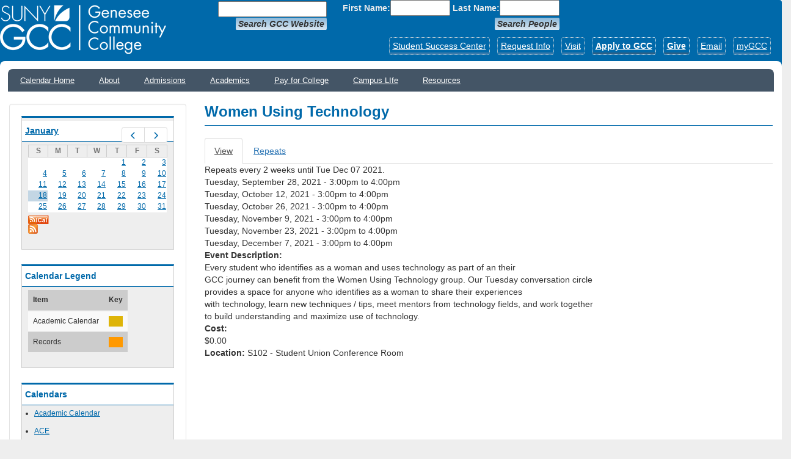

--- FILE ---
content_type: text/html; charset=utf-8
request_url: https://calendar.genesee.edu/2021-09-28/women-using-technology
body_size: 20212
content:
<!DOCTYPE html>
<html lang="en" dir="ltr" prefix="content: http://purl.org/rss/1.0/modules/content/ dc: http://purl.org/dc/terms/ foaf: http://xmlns.com/foaf/0.1/ og: http://ogp.me/ns# rdfs: http://www.w3.org/2000/01/rdf-schema# sioc: http://rdfs.org/sioc/ns# sioct: http://rdfs.org/sioc/types# skos: http://www.w3.org/2004/02/skos/core# xsd: http://www.w3.org/2001/XMLSchema#">
<head>
  <link rel="profile" href="http://www.w3.org/1999/xhtml/vocab" />
  <meta name="viewport" content="width=device-width, initial-scale=1.0">
  <meta http-equiv="Content-Type" content="text/html; charset=utf-8" /><script type="text/javascript">(window.NREUM||(NREUM={})).init={ajax:{deny_list:["bam.nr-data.net"]},feature_flags:["soft_nav"]};(window.NREUM||(NREUM={})).loader_config={licenseKey:"85f1de5478",applicationID:"142915932",browserID:"142916409"};;/*! For license information please see nr-loader-rum-1.308.0.min.js.LICENSE.txt */
(()=>{var e,t,r={163:(e,t,r)=>{"use strict";r.d(t,{j:()=>E});var n=r(384),i=r(1741);var a=r(2555);r(860).K7.genericEvents;const s="experimental.resources",o="register",c=e=>{if(!e||"string"!=typeof e)return!1;try{document.createDocumentFragment().querySelector(e)}catch{return!1}return!0};var d=r(2614),u=r(944),l=r(8122);const f="[data-nr-mask]",g=e=>(0,l.a)(e,(()=>{const e={feature_flags:[],experimental:{allow_registered_children:!1,resources:!1},mask_selector:"*",block_selector:"[data-nr-block]",mask_input_options:{color:!1,date:!1,"datetime-local":!1,email:!1,month:!1,number:!1,range:!1,search:!1,tel:!1,text:!1,time:!1,url:!1,week:!1,textarea:!1,select:!1,password:!0}};return{ajax:{deny_list:void 0,block_internal:!0,enabled:!0,autoStart:!0},api:{get allow_registered_children(){return e.feature_flags.includes(o)||e.experimental.allow_registered_children},set allow_registered_children(t){e.experimental.allow_registered_children=t},duplicate_registered_data:!1},browser_consent_mode:{enabled:!1},distributed_tracing:{enabled:void 0,exclude_newrelic_header:void 0,cors_use_newrelic_header:void 0,cors_use_tracecontext_headers:void 0,allowed_origins:void 0},get feature_flags(){return e.feature_flags},set feature_flags(t){e.feature_flags=t},generic_events:{enabled:!0,autoStart:!0},harvest:{interval:30},jserrors:{enabled:!0,autoStart:!0},logging:{enabled:!0,autoStart:!0},metrics:{enabled:!0,autoStart:!0},obfuscate:void 0,page_action:{enabled:!0},page_view_event:{enabled:!0,autoStart:!0},page_view_timing:{enabled:!0,autoStart:!0},performance:{capture_marks:!1,capture_measures:!1,capture_detail:!0,resources:{get enabled(){return e.feature_flags.includes(s)||e.experimental.resources},set enabled(t){e.experimental.resources=t},asset_types:[],first_party_domains:[],ignore_newrelic:!0}},privacy:{cookies_enabled:!0},proxy:{assets:void 0,beacon:void 0},session:{expiresMs:d.wk,inactiveMs:d.BB},session_replay:{autoStart:!0,enabled:!1,preload:!1,sampling_rate:10,error_sampling_rate:100,collect_fonts:!1,inline_images:!1,fix_stylesheets:!0,mask_all_inputs:!0,get mask_text_selector(){return e.mask_selector},set mask_text_selector(t){c(t)?e.mask_selector="".concat(t,",").concat(f):""===t||null===t?e.mask_selector=f:(0,u.R)(5,t)},get block_class(){return"nr-block"},get ignore_class(){return"nr-ignore"},get mask_text_class(){return"nr-mask"},get block_selector(){return e.block_selector},set block_selector(t){c(t)?e.block_selector+=",".concat(t):""!==t&&(0,u.R)(6,t)},get mask_input_options(){return e.mask_input_options},set mask_input_options(t){t&&"object"==typeof t?e.mask_input_options={...t,password:!0}:(0,u.R)(7,t)}},session_trace:{enabled:!0,autoStart:!0},soft_navigations:{enabled:!0,autoStart:!0},spa:{enabled:!0,autoStart:!0},ssl:void 0,user_actions:{enabled:!0,elementAttributes:["id","className","tagName","type"]}}})());var p=r(6154),m=r(9324);let h=0;const v={buildEnv:m.F3,distMethod:m.Xs,version:m.xv,originTime:p.WN},b={consented:!1},y={appMetadata:{},get consented(){return this.session?.state?.consent||b.consented},set consented(e){b.consented=e},customTransaction:void 0,denyList:void 0,disabled:!1,harvester:void 0,isolatedBacklog:!1,isRecording:!1,loaderType:void 0,maxBytes:3e4,obfuscator:void 0,onerror:void 0,ptid:void 0,releaseIds:{},session:void 0,timeKeeper:void 0,registeredEntities:[],jsAttributesMetadata:{bytes:0},get harvestCount(){return++h}},_=e=>{const t=(0,l.a)(e,y),r=Object.keys(v).reduce((e,t)=>(e[t]={value:v[t],writable:!1,configurable:!0,enumerable:!0},e),{});return Object.defineProperties(t,r)};var w=r(5701);const x=e=>{const t=e.startsWith("http");e+="/",r.p=t?e:"https://"+e};var R=r(7836),k=r(3241);const A={accountID:void 0,trustKey:void 0,agentID:void 0,licenseKey:void 0,applicationID:void 0,xpid:void 0},S=e=>(0,l.a)(e,A),T=new Set;function E(e,t={},r,s){let{init:o,info:c,loader_config:d,runtime:u={},exposed:l=!0}=t;if(!c){const e=(0,n.pV)();o=e.init,c=e.info,d=e.loader_config}e.init=g(o||{}),e.loader_config=S(d||{}),c.jsAttributes??={},p.bv&&(c.jsAttributes.isWorker=!0),e.info=(0,a.D)(c);const f=e.init,m=[c.beacon,c.errorBeacon];T.has(e.agentIdentifier)||(f.proxy.assets&&(x(f.proxy.assets),m.push(f.proxy.assets)),f.proxy.beacon&&m.push(f.proxy.beacon),e.beacons=[...m],function(e){const t=(0,n.pV)();Object.getOwnPropertyNames(i.W.prototype).forEach(r=>{const n=i.W.prototype[r];if("function"!=typeof n||"constructor"===n)return;let a=t[r];e[r]&&!1!==e.exposed&&"micro-agent"!==e.runtime?.loaderType&&(t[r]=(...t)=>{const n=e[r](...t);return a?a(...t):n})})}(e),(0,n.US)("activatedFeatures",w.B)),u.denyList=[...f.ajax.deny_list||[],...f.ajax.block_internal?m:[]],u.ptid=e.agentIdentifier,u.loaderType=r,e.runtime=_(u),T.has(e.agentIdentifier)||(e.ee=R.ee.get(e.agentIdentifier),e.exposed=l,(0,k.W)({agentIdentifier:e.agentIdentifier,drained:!!w.B?.[e.agentIdentifier],type:"lifecycle",name:"initialize",feature:void 0,data:e.config})),T.add(e.agentIdentifier)}},384:(e,t,r)=>{"use strict";r.d(t,{NT:()=>s,US:()=>u,Zm:()=>o,bQ:()=>d,dV:()=>c,pV:()=>l});var n=r(6154),i=r(1863),a=r(1910);const s={beacon:"bam.nr-data.net",errorBeacon:"bam.nr-data.net"};function o(){return n.gm.NREUM||(n.gm.NREUM={}),void 0===n.gm.newrelic&&(n.gm.newrelic=n.gm.NREUM),n.gm.NREUM}function c(){let e=o();return e.o||(e.o={ST:n.gm.setTimeout,SI:n.gm.setImmediate||n.gm.setInterval,CT:n.gm.clearTimeout,XHR:n.gm.XMLHttpRequest,REQ:n.gm.Request,EV:n.gm.Event,PR:n.gm.Promise,MO:n.gm.MutationObserver,FETCH:n.gm.fetch,WS:n.gm.WebSocket},(0,a.i)(...Object.values(e.o))),e}function d(e,t){let r=o();r.initializedAgents??={},t.initializedAt={ms:(0,i.t)(),date:new Date},r.initializedAgents[e]=t}function u(e,t){o()[e]=t}function l(){return function(){let e=o();const t=e.info||{};e.info={beacon:s.beacon,errorBeacon:s.errorBeacon,...t}}(),function(){let e=o();const t=e.init||{};e.init={...t}}(),c(),function(){let e=o();const t=e.loader_config||{};e.loader_config={...t}}(),o()}},782:(e,t,r)=>{"use strict";r.d(t,{T:()=>n});const n=r(860).K7.pageViewTiming},860:(e,t,r)=>{"use strict";r.d(t,{$J:()=>u,K7:()=>c,P3:()=>d,XX:()=>i,Yy:()=>o,df:()=>a,qY:()=>n,v4:()=>s});const n="events",i="jserrors",a="browser/blobs",s="rum",o="browser/logs",c={ajax:"ajax",genericEvents:"generic_events",jserrors:i,logging:"logging",metrics:"metrics",pageAction:"page_action",pageViewEvent:"page_view_event",pageViewTiming:"page_view_timing",sessionReplay:"session_replay",sessionTrace:"session_trace",softNav:"soft_navigations",spa:"spa"},d={[c.pageViewEvent]:1,[c.pageViewTiming]:2,[c.metrics]:3,[c.jserrors]:4,[c.spa]:5,[c.ajax]:6,[c.sessionTrace]:7,[c.softNav]:8,[c.sessionReplay]:9,[c.logging]:10,[c.genericEvents]:11},u={[c.pageViewEvent]:s,[c.pageViewTiming]:n,[c.ajax]:n,[c.spa]:n,[c.softNav]:n,[c.metrics]:i,[c.jserrors]:i,[c.sessionTrace]:a,[c.sessionReplay]:a,[c.logging]:o,[c.genericEvents]:"ins"}},944:(e,t,r)=>{"use strict";r.d(t,{R:()=>i});var n=r(3241);function i(e,t){"function"==typeof console.debug&&(console.debug("New Relic Warning: https://github.com/newrelic/newrelic-browser-agent/blob/main/docs/warning-codes.md#".concat(e),t),(0,n.W)({agentIdentifier:null,drained:null,type:"data",name:"warn",feature:"warn",data:{code:e,secondary:t}}))}},1687:(e,t,r)=>{"use strict";r.d(t,{Ak:()=>d,Ze:()=>f,x3:()=>u});var n=r(3241),i=r(7836),a=r(3606),s=r(860),o=r(2646);const c={};function d(e,t){const r={staged:!1,priority:s.P3[t]||0};l(e),c[e].get(t)||c[e].set(t,r)}function u(e,t){e&&c[e]&&(c[e].get(t)&&c[e].delete(t),p(e,t,!1),c[e].size&&g(e))}function l(e){if(!e)throw new Error("agentIdentifier required");c[e]||(c[e]=new Map)}function f(e="",t="feature",r=!1){if(l(e),!e||!c[e].get(t)||r)return p(e,t);c[e].get(t).staged=!0,g(e)}function g(e){const t=Array.from(c[e]);t.every(([e,t])=>t.staged)&&(t.sort((e,t)=>e[1].priority-t[1].priority),t.forEach(([t])=>{c[e].delete(t),p(e,t)}))}function p(e,t,r=!0){const s=e?i.ee.get(e):i.ee,c=a.i.handlers;if(!s.aborted&&s.backlog&&c){if((0,n.W)({agentIdentifier:e,type:"lifecycle",name:"drain",feature:t}),r){const e=s.backlog[t],r=c[t];if(r){for(let t=0;e&&t<e.length;++t)m(e[t],r);Object.entries(r).forEach(([e,t])=>{Object.values(t||{}).forEach(t=>{t[0]?.on&&t[0]?.context()instanceof o.y&&t[0].on(e,t[1])})})}}s.isolatedBacklog||delete c[t],s.backlog[t]=null,s.emit("drain-"+t,[])}}function m(e,t){var r=e[1];Object.values(t[r]||{}).forEach(t=>{var r=e[0];if(t[0]===r){var n=t[1],i=e[3],a=e[2];n.apply(i,a)}})}},1738:(e,t,r)=>{"use strict";r.d(t,{U:()=>g,Y:()=>f});var n=r(3241),i=r(9908),a=r(1863),s=r(944),o=r(5701),c=r(3969),d=r(8362),u=r(860),l=r(4261);function f(e,t,r,a){const f=a||r;!f||f[e]&&f[e]!==d.d.prototype[e]||(f[e]=function(){(0,i.p)(c.xV,["API/"+e+"/called"],void 0,u.K7.metrics,r.ee),(0,n.W)({agentIdentifier:r.agentIdentifier,drained:!!o.B?.[r.agentIdentifier],type:"data",name:"api",feature:l.Pl+e,data:{}});try{return t.apply(this,arguments)}catch(e){(0,s.R)(23,e)}})}function g(e,t,r,n,s){const o=e.info;null===r?delete o.jsAttributes[t]:o.jsAttributes[t]=r,(s||null===r)&&(0,i.p)(l.Pl+n,[(0,a.t)(),t,r],void 0,"session",e.ee)}},1741:(e,t,r)=>{"use strict";r.d(t,{W:()=>a});var n=r(944),i=r(4261);class a{#e(e,...t){if(this[e]!==a.prototype[e])return this[e](...t);(0,n.R)(35,e)}addPageAction(e,t){return this.#e(i.hG,e,t)}register(e){return this.#e(i.eY,e)}recordCustomEvent(e,t){return this.#e(i.fF,e,t)}setPageViewName(e,t){return this.#e(i.Fw,e,t)}setCustomAttribute(e,t,r){return this.#e(i.cD,e,t,r)}noticeError(e,t){return this.#e(i.o5,e,t)}setUserId(e,t=!1){return this.#e(i.Dl,e,t)}setApplicationVersion(e){return this.#e(i.nb,e)}setErrorHandler(e){return this.#e(i.bt,e)}addRelease(e,t){return this.#e(i.k6,e,t)}log(e,t){return this.#e(i.$9,e,t)}start(){return this.#e(i.d3)}finished(e){return this.#e(i.BL,e)}recordReplay(){return this.#e(i.CH)}pauseReplay(){return this.#e(i.Tb)}addToTrace(e){return this.#e(i.U2,e)}setCurrentRouteName(e){return this.#e(i.PA,e)}interaction(e){return this.#e(i.dT,e)}wrapLogger(e,t,r){return this.#e(i.Wb,e,t,r)}measure(e,t){return this.#e(i.V1,e,t)}consent(e){return this.#e(i.Pv,e)}}},1863:(e,t,r)=>{"use strict";function n(){return Math.floor(performance.now())}r.d(t,{t:()=>n})},1910:(e,t,r)=>{"use strict";r.d(t,{i:()=>a});var n=r(944);const i=new Map;function a(...e){return e.every(e=>{if(i.has(e))return i.get(e);const t="function"==typeof e?e.toString():"",r=t.includes("[native code]"),a=t.includes("nrWrapper");return r||a||(0,n.R)(64,e?.name||t),i.set(e,r),r})}},2555:(e,t,r)=>{"use strict";r.d(t,{D:()=>o,f:()=>s});var n=r(384),i=r(8122);const a={beacon:n.NT.beacon,errorBeacon:n.NT.errorBeacon,licenseKey:void 0,applicationID:void 0,sa:void 0,queueTime:void 0,applicationTime:void 0,ttGuid:void 0,user:void 0,account:void 0,product:void 0,extra:void 0,jsAttributes:{},userAttributes:void 0,atts:void 0,transactionName:void 0,tNamePlain:void 0};function s(e){try{return!!e.licenseKey&&!!e.errorBeacon&&!!e.applicationID}catch(e){return!1}}const o=e=>(0,i.a)(e,a)},2614:(e,t,r)=>{"use strict";r.d(t,{BB:()=>s,H3:()=>n,g:()=>d,iL:()=>c,tS:()=>o,uh:()=>i,wk:()=>a});const n="NRBA",i="SESSION",a=144e5,s=18e5,o={STARTED:"session-started",PAUSE:"session-pause",RESET:"session-reset",RESUME:"session-resume",UPDATE:"session-update"},c={SAME_TAB:"same-tab",CROSS_TAB:"cross-tab"},d={OFF:0,FULL:1,ERROR:2}},2646:(e,t,r)=>{"use strict";r.d(t,{y:()=>n});class n{constructor(e){this.contextId=e}}},2843:(e,t,r)=>{"use strict";r.d(t,{G:()=>a,u:()=>i});var n=r(3878);function i(e,t=!1,r,i){(0,n.DD)("visibilitychange",function(){if(t)return void("hidden"===document.visibilityState&&e());e(document.visibilityState)},r,i)}function a(e,t,r){(0,n.sp)("pagehide",e,t,r)}},3241:(e,t,r)=>{"use strict";r.d(t,{W:()=>a});var n=r(6154);const i="newrelic";function a(e={}){try{n.gm.dispatchEvent(new CustomEvent(i,{detail:e}))}catch(e){}}},3606:(e,t,r)=>{"use strict";r.d(t,{i:()=>a});var n=r(9908);a.on=s;var i=a.handlers={};function a(e,t,r,a){s(a||n.d,i,e,t,r)}function s(e,t,r,i,a){a||(a="feature"),e||(e=n.d);var s=t[a]=t[a]||{};(s[r]=s[r]||[]).push([e,i])}},3878:(e,t,r)=>{"use strict";function n(e,t){return{capture:e,passive:!1,signal:t}}function i(e,t,r=!1,i){window.addEventListener(e,t,n(r,i))}function a(e,t,r=!1,i){document.addEventListener(e,t,n(r,i))}r.d(t,{DD:()=>a,jT:()=>n,sp:()=>i})},3969:(e,t,r)=>{"use strict";r.d(t,{TZ:()=>n,XG:()=>o,rs:()=>i,xV:()=>s,z_:()=>a});const n=r(860).K7.metrics,i="sm",a="cm",s="storeSupportabilityMetrics",o="storeEventMetrics"},4234:(e,t,r)=>{"use strict";r.d(t,{W:()=>a});var n=r(7836),i=r(1687);class a{constructor(e,t){this.agentIdentifier=e,this.ee=n.ee.get(e),this.featureName=t,this.blocked=!1}deregisterDrain(){(0,i.x3)(this.agentIdentifier,this.featureName)}}},4261:(e,t,r)=>{"use strict";r.d(t,{$9:()=>d,BL:()=>o,CH:()=>g,Dl:()=>_,Fw:()=>y,PA:()=>h,Pl:()=>n,Pv:()=>k,Tb:()=>l,U2:()=>a,V1:()=>R,Wb:()=>x,bt:()=>b,cD:()=>v,d3:()=>w,dT:()=>c,eY:()=>p,fF:()=>f,hG:()=>i,k6:()=>s,nb:()=>m,o5:()=>u});const n="api-",i="addPageAction",a="addToTrace",s="addRelease",o="finished",c="interaction",d="log",u="noticeError",l="pauseReplay",f="recordCustomEvent",g="recordReplay",p="register",m="setApplicationVersion",h="setCurrentRouteName",v="setCustomAttribute",b="setErrorHandler",y="setPageViewName",_="setUserId",w="start",x="wrapLogger",R="measure",k="consent"},5289:(e,t,r)=>{"use strict";r.d(t,{GG:()=>s,Qr:()=>c,sB:()=>o});var n=r(3878),i=r(6389);function a(){return"undefined"==typeof document||"complete"===document.readyState}function s(e,t){if(a())return e();const r=(0,i.J)(e),s=setInterval(()=>{a()&&(clearInterval(s),r())},500);(0,n.sp)("load",r,t)}function o(e){if(a())return e();(0,n.DD)("DOMContentLoaded",e)}function c(e){if(a())return e();(0,n.sp)("popstate",e)}},5607:(e,t,r)=>{"use strict";r.d(t,{W:()=>n});const n=(0,r(9566).bz)()},5701:(e,t,r)=>{"use strict";r.d(t,{B:()=>a,t:()=>s});var n=r(3241);const i=new Set,a={};function s(e,t){const r=t.agentIdentifier;a[r]??={},e&&"object"==typeof e&&(i.has(r)||(t.ee.emit("rumresp",[e]),a[r]=e,i.add(r),(0,n.W)({agentIdentifier:r,loaded:!0,drained:!0,type:"lifecycle",name:"load",feature:void 0,data:e})))}},6154:(e,t,r)=>{"use strict";r.d(t,{OF:()=>c,RI:()=>i,WN:()=>u,bv:()=>a,eN:()=>l,gm:()=>s,mw:()=>o,sb:()=>d});var n=r(1863);const i="undefined"!=typeof window&&!!window.document,a="undefined"!=typeof WorkerGlobalScope&&("undefined"!=typeof self&&self instanceof WorkerGlobalScope&&self.navigator instanceof WorkerNavigator||"undefined"!=typeof globalThis&&globalThis instanceof WorkerGlobalScope&&globalThis.navigator instanceof WorkerNavigator),s=i?window:"undefined"!=typeof WorkerGlobalScope&&("undefined"!=typeof self&&self instanceof WorkerGlobalScope&&self||"undefined"!=typeof globalThis&&globalThis instanceof WorkerGlobalScope&&globalThis),o=Boolean("hidden"===s?.document?.visibilityState),c=/iPad|iPhone|iPod/.test(s.navigator?.userAgent),d=c&&"undefined"==typeof SharedWorker,u=((()=>{const e=s.navigator?.userAgent?.match(/Firefox[/\s](\d+\.\d+)/);Array.isArray(e)&&e.length>=2&&e[1]})(),Date.now()-(0,n.t)()),l=()=>"undefined"!=typeof PerformanceNavigationTiming&&s?.performance?.getEntriesByType("navigation")?.[0]?.responseStart},6389:(e,t,r)=>{"use strict";function n(e,t=500,r={}){const n=r?.leading||!1;let i;return(...r)=>{n&&void 0===i&&(e.apply(this,r),i=setTimeout(()=>{i=clearTimeout(i)},t)),n||(clearTimeout(i),i=setTimeout(()=>{e.apply(this,r)},t))}}function i(e){let t=!1;return(...r)=>{t||(t=!0,e.apply(this,r))}}r.d(t,{J:()=>i,s:()=>n})},6630:(e,t,r)=>{"use strict";r.d(t,{T:()=>n});const n=r(860).K7.pageViewEvent},7699:(e,t,r)=>{"use strict";r.d(t,{It:()=>a,KC:()=>o,No:()=>i,qh:()=>s});var n=r(860);const i=16e3,a=1e6,s="SESSION_ERROR",o={[n.K7.logging]:!0,[n.K7.genericEvents]:!1,[n.K7.jserrors]:!1,[n.K7.ajax]:!1}},7836:(e,t,r)=>{"use strict";r.d(t,{P:()=>o,ee:()=>c});var n=r(384),i=r(8990),a=r(2646),s=r(5607);const o="nr@context:".concat(s.W),c=function e(t,r){var n={},s={},u={},l=!1;try{l=16===r.length&&d.initializedAgents?.[r]?.runtime.isolatedBacklog}catch(e){}var f={on:p,addEventListener:p,removeEventListener:function(e,t){var r=n[e];if(!r)return;for(var i=0;i<r.length;i++)r[i]===t&&r.splice(i,1)},emit:function(e,r,n,i,a){!1!==a&&(a=!0);if(c.aborted&&!i)return;t&&a&&t.emit(e,r,n);var o=g(n);m(e).forEach(e=>{e.apply(o,r)});var d=v()[s[e]];d&&d.push([f,e,r,o]);return o},get:h,listeners:m,context:g,buffer:function(e,t){const r=v();if(t=t||"feature",f.aborted)return;Object.entries(e||{}).forEach(([e,n])=>{s[n]=t,t in r||(r[t]=[])})},abort:function(){f._aborted=!0,Object.keys(f.backlog).forEach(e=>{delete f.backlog[e]})},isBuffering:function(e){return!!v()[s[e]]},debugId:r,backlog:l?{}:t&&"object"==typeof t.backlog?t.backlog:{},isolatedBacklog:l};return Object.defineProperty(f,"aborted",{get:()=>{let e=f._aborted||!1;return e||(t&&(e=t.aborted),e)}}),f;function g(e){return e&&e instanceof a.y?e:e?(0,i.I)(e,o,()=>new a.y(o)):new a.y(o)}function p(e,t){n[e]=m(e).concat(t)}function m(e){return n[e]||[]}function h(t){return u[t]=u[t]||e(f,t)}function v(){return f.backlog}}(void 0,"globalEE"),d=(0,n.Zm)();d.ee||(d.ee=c)},8122:(e,t,r)=>{"use strict";r.d(t,{a:()=>i});var n=r(944);function i(e,t){try{if(!e||"object"!=typeof e)return(0,n.R)(3);if(!t||"object"!=typeof t)return(0,n.R)(4);const r=Object.create(Object.getPrototypeOf(t),Object.getOwnPropertyDescriptors(t)),a=0===Object.keys(r).length?e:r;for(let s in a)if(void 0!==e[s])try{if(null===e[s]){r[s]=null;continue}Array.isArray(e[s])&&Array.isArray(t[s])?r[s]=Array.from(new Set([...e[s],...t[s]])):"object"==typeof e[s]&&"object"==typeof t[s]?r[s]=i(e[s],t[s]):r[s]=e[s]}catch(e){r[s]||(0,n.R)(1,e)}return r}catch(e){(0,n.R)(2,e)}}},8362:(e,t,r)=>{"use strict";r.d(t,{d:()=>a});var n=r(9566),i=r(1741);class a extends i.W{agentIdentifier=(0,n.LA)(16)}},8374:(e,t,r)=>{r.nc=(()=>{try{return document?.currentScript?.nonce}catch(e){}return""})()},8990:(e,t,r)=>{"use strict";r.d(t,{I:()=>i});var n=Object.prototype.hasOwnProperty;function i(e,t,r){if(n.call(e,t))return e[t];var i=r();if(Object.defineProperty&&Object.keys)try{return Object.defineProperty(e,t,{value:i,writable:!0,enumerable:!1}),i}catch(e){}return e[t]=i,i}},9324:(e,t,r)=>{"use strict";r.d(t,{F3:()=>i,Xs:()=>a,xv:()=>n});const n="1.308.0",i="PROD",a="CDN"},9566:(e,t,r)=>{"use strict";r.d(t,{LA:()=>o,bz:()=>s});var n=r(6154);const i="xxxxxxxx-xxxx-4xxx-yxxx-xxxxxxxxxxxx";function a(e,t){return e?15&e[t]:16*Math.random()|0}function s(){const e=n.gm?.crypto||n.gm?.msCrypto;let t,r=0;return e&&e.getRandomValues&&(t=e.getRandomValues(new Uint8Array(30))),i.split("").map(e=>"x"===e?a(t,r++).toString(16):"y"===e?(3&a()|8).toString(16):e).join("")}function o(e){const t=n.gm?.crypto||n.gm?.msCrypto;let r,i=0;t&&t.getRandomValues&&(r=t.getRandomValues(new Uint8Array(e)));const s=[];for(var o=0;o<e;o++)s.push(a(r,i++).toString(16));return s.join("")}},9908:(e,t,r)=>{"use strict";r.d(t,{d:()=>n,p:()=>i});var n=r(7836).ee.get("handle");function i(e,t,r,i,a){a?(a.buffer([e],i),a.emit(e,t,r)):(n.buffer([e],i),n.emit(e,t,r))}}},n={};function i(e){var t=n[e];if(void 0!==t)return t.exports;var a=n[e]={exports:{}};return r[e](a,a.exports,i),a.exports}i.m=r,i.d=(e,t)=>{for(var r in t)i.o(t,r)&&!i.o(e,r)&&Object.defineProperty(e,r,{enumerable:!0,get:t[r]})},i.f={},i.e=e=>Promise.all(Object.keys(i.f).reduce((t,r)=>(i.f[r](e,t),t),[])),i.u=e=>"nr-rum-1.308.0.min.js",i.o=(e,t)=>Object.prototype.hasOwnProperty.call(e,t),e={},t="NRBA-1.308.0.PROD:",i.l=(r,n,a,s)=>{if(e[r])e[r].push(n);else{var o,c;if(void 0!==a)for(var d=document.getElementsByTagName("script"),u=0;u<d.length;u++){var l=d[u];if(l.getAttribute("src")==r||l.getAttribute("data-webpack")==t+a){o=l;break}}if(!o){c=!0;var f={296:"sha512-+MIMDsOcckGXa1EdWHqFNv7P+JUkd5kQwCBr3KE6uCvnsBNUrdSt4a/3/L4j4TxtnaMNjHpza2/erNQbpacJQA=="};(o=document.createElement("script")).charset="utf-8",i.nc&&o.setAttribute("nonce",i.nc),o.setAttribute("data-webpack",t+a),o.src=r,0!==o.src.indexOf(window.location.origin+"/")&&(o.crossOrigin="anonymous"),f[s]&&(o.integrity=f[s])}e[r]=[n];var g=(t,n)=>{o.onerror=o.onload=null,clearTimeout(p);var i=e[r];if(delete e[r],o.parentNode&&o.parentNode.removeChild(o),i&&i.forEach(e=>e(n)),t)return t(n)},p=setTimeout(g.bind(null,void 0,{type:"timeout",target:o}),12e4);o.onerror=g.bind(null,o.onerror),o.onload=g.bind(null,o.onload),c&&document.head.appendChild(o)}},i.r=e=>{"undefined"!=typeof Symbol&&Symbol.toStringTag&&Object.defineProperty(e,Symbol.toStringTag,{value:"Module"}),Object.defineProperty(e,"__esModule",{value:!0})},i.p="https://js-agent.newrelic.com/",(()=>{var e={374:0,840:0};i.f.j=(t,r)=>{var n=i.o(e,t)?e[t]:void 0;if(0!==n)if(n)r.push(n[2]);else{var a=new Promise((r,i)=>n=e[t]=[r,i]);r.push(n[2]=a);var s=i.p+i.u(t),o=new Error;i.l(s,r=>{if(i.o(e,t)&&(0!==(n=e[t])&&(e[t]=void 0),n)){var a=r&&("load"===r.type?"missing":r.type),s=r&&r.target&&r.target.src;o.message="Loading chunk "+t+" failed: ("+a+": "+s+")",o.name="ChunkLoadError",o.type=a,o.request=s,n[1](o)}},"chunk-"+t,t)}};var t=(t,r)=>{var n,a,[s,o,c]=r,d=0;if(s.some(t=>0!==e[t])){for(n in o)i.o(o,n)&&(i.m[n]=o[n]);if(c)c(i)}for(t&&t(r);d<s.length;d++)a=s[d],i.o(e,a)&&e[a]&&e[a][0](),e[a]=0},r=self["webpackChunk:NRBA-1.308.0.PROD"]=self["webpackChunk:NRBA-1.308.0.PROD"]||[];r.forEach(t.bind(null,0)),r.push=t.bind(null,r.push.bind(r))})(),(()=>{"use strict";i(8374);var e=i(8362),t=i(860);const r=Object.values(t.K7);var n=i(163);var a=i(9908),s=i(1863),o=i(4261),c=i(1738);var d=i(1687),u=i(4234),l=i(5289),f=i(6154),g=i(944),p=i(384);const m=e=>f.RI&&!0===e?.privacy.cookies_enabled;function h(e){return!!(0,p.dV)().o.MO&&m(e)&&!0===e?.session_trace.enabled}var v=i(6389),b=i(7699);class y extends u.W{constructor(e,t){super(e.agentIdentifier,t),this.agentRef=e,this.abortHandler=void 0,this.featAggregate=void 0,this.loadedSuccessfully=void 0,this.onAggregateImported=new Promise(e=>{this.loadedSuccessfully=e}),this.deferred=Promise.resolve(),!1===e.init[this.featureName].autoStart?this.deferred=new Promise((t,r)=>{this.ee.on("manual-start-all",(0,v.J)(()=>{(0,d.Ak)(e.agentIdentifier,this.featureName),t()}))}):(0,d.Ak)(e.agentIdentifier,t)}importAggregator(e,t,r={}){if(this.featAggregate)return;const n=async()=>{let n;await this.deferred;try{if(m(e.init)){const{setupAgentSession:t}=await i.e(296).then(i.bind(i,3305));n=t(e)}}catch(e){(0,g.R)(20,e),this.ee.emit("internal-error",[e]),(0,a.p)(b.qh,[e],void 0,this.featureName,this.ee)}try{if(!this.#t(this.featureName,n,e.init))return(0,d.Ze)(this.agentIdentifier,this.featureName),void this.loadedSuccessfully(!1);const{Aggregate:i}=await t();this.featAggregate=new i(e,r),e.runtime.harvester.initializedAggregates.push(this.featAggregate),this.loadedSuccessfully(!0)}catch(e){(0,g.R)(34,e),this.abortHandler?.(),(0,d.Ze)(this.agentIdentifier,this.featureName,!0),this.loadedSuccessfully(!1),this.ee&&this.ee.abort()}};f.RI?(0,l.GG)(()=>n(),!0):n()}#t(e,r,n){if(this.blocked)return!1;switch(e){case t.K7.sessionReplay:return h(n)&&!!r;case t.K7.sessionTrace:return!!r;default:return!0}}}var _=i(6630),w=i(2614),x=i(3241);class R extends y{static featureName=_.T;constructor(e){var t;super(e,_.T),this.setupInspectionEvents(e.agentIdentifier),t=e,(0,c.Y)(o.Fw,function(e,r){"string"==typeof e&&("/"!==e.charAt(0)&&(e="/"+e),t.runtime.customTransaction=(r||"http://custom.transaction")+e,(0,a.p)(o.Pl+o.Fw,[(0,s.t)()],void 0,void 0,t.ee))},t),this.importAggregator(e,()=>i.e(296).then(i.bind(i,3943)))}setupInspectionEvents(e){const t=(t,r)=>{t&&(0,x.W)({agentIdentifier:e,timeStamp:t.timeStamp,loaded:"complete"===t.target.readyState,type:"window",name:r,data:t.target.location+""})};(0,l.sB)(e=>{t(e,"DOMContentLoaded")}),(0,l.GG)(e=>{t(e,"load")}),(0,l.Qr)(e=>{t(e,"navigate")}),this.ee.on(w.tS.UPDATE,(t,r)=>{(0,x.W)({agentIdentifier:e,type:"lifecycle",name:"session",data:r})})}}class k extends e.d{constructor(e){var t;(super(),f.gm)?(this.features={},(0,p.bQ)(this.agentIdentifier,this),this.desiredFeatures=new Set(e.features||[]),this.desiredFeatures.add(R),(0,n.j)(this,e,e.loaderType||"agent"),t=this,(0,c.Y)(o.cD,function(e,r,n=!1){if("string"==typeof e){if(["string","number","boolean"].includes(typeof r)||null===r)return(0,c.U)(t,e,r,o.cD,n);(0,g.R)(40,typeof r)}else(0,g.R)(39,typeof e)},t),function(e){(0,c.Y)(o.Dl,function(t,r=!1){if("string"!=typeof t&&null!==t)return void(0,g.R)(41,typeof t);const n=e.info.jsAttributes["enduser.id"];r&&null!=n&&n!==t?(0,a.p)(o.Pl+"setUserIdAndResetSession",[t],void 0,"session",e.ee):(0,c.U)(e,"enduser.id",t,o.Dl,!0)},e)}(this),function(e){(0,c.Y)(o.nb,function(t){if("string"==typeof t||null===t)return(0,c.U)(e,"application.version",t,o.nb,!1);(0,g.R)(42,typeof t)},e)}(this),function(e){(0,c.Y)(o.d3,function(){e.ee.emit("manual-start-all")},e)}(this),function(e){(0,c.Y)(o.Pv,function(t=!0){if("boolean"==typeof t){if((0,a.p)(o.Pl+o.Pv,[t],void 0,"session",e.ee),e.runtime.consented=t,t){const t=e.features.page_view_event;t.onAggregateImported.then(e=>{const r=t.featAggregate;e&&!r.sentRum&&r.sendRum()})}}else(0,g.R)(65,typeof t)},e)}(this),this.run()):(0,g.R)(21)}get config(){return{info:this.info,init:this.init,loader_config:this.loader_config,runtime:this.runtime}}get api(){return this}run(){try{const e=function(e){const t={};return r.forEach(r=>{t[r]=!!e[r]?.enabled}),t}(this.init),n=[...this.desiredFeatures];n.sort((e,r)=>t.P3[e.featureName]-t.P3[r.featureName]),n.forEach(r=>{if(!e[r.featureName]&&r.featureName!==t.K7.pageViewEvent)return;if(r.featureName===t.K7.spa)return void(0,g.R)(67);const n=function(e){switch(e){case t.K7.ajax:return[t.K7.jserrors];case t.K7.sessionTrace:return[t.K7.ajax,t.K7.pageViewEvent];case t.K7.sessionReplay:return[t.K7.sessionTrace];case t.K7.pageViewTiming:return[t.K7.pageViewEvent];default:return[]}}(r.featureName).filter(e=>!(e in this.features));n.length>0&&(0,g.R)(36,{targetFeature:r.featureName,missingDependencies:n}),this.features[r.featureName]=new r(this)})}catch(e){(0,g.R)(22,e);for(const e in this.features)this.features[e].abortHandler?.();const t=(0,p.Zm)();delete t.initializedAgents[this.agentIdentifier]?.features,delete this.sharedAggregator;return t.ee.get(this.agentIdentifier).abort(),!1}}}var A=i(2843),S=i(782);class T extends y{static featureName=S.T;constructor(e){super(e,S.T),f.RI&&((0,A.u)(()=>(0,a.p)("docHidden",[(0,s.t)()],void 0,S.T,this.ee),!0),(0,A.G)(()=>(0,a.p)("winPagehide",[(0,s.t)()],void 0,S.T,this.ee)),this.importAggregator(e,()=>i.e(296).then(i.bind(i,2117))))}}var E=i(3969);class I extends y{static featureName=E.TZ;constructor(e){super(e,E.TZ),f.RI&&document.addEventListener("securitypolicyviolation",e=>{(0,a.p)(E.xV,["Generic/CSPViolation/Detected"],void 0,this.featureName,this.ee)}),this.importAggregator(e,()=>i.e(296).then(i.bind(i,9623)))}}new k({features:[R,T,I],loaderType:"lite"})})()})();</script>
<meta name="Generator" content="Drupal 7 (http://drupal.org)" />
<link rel="canonical" href="/2021-09-28/women-using-technology" />
<link rel="shortlink" href="/node/3562" />
<link rel="alternate" type="text/calendar" title="Add to My Calendar" href="webcal://calendar.genesee.edu/calendar/ical/%2A/calendar.ics" />
<link rel="alternate" type="application/rss+xml" title="&lt;no title&gt;" href="https://calendar.genesee.edu/calendar/rss/2026-01/calendar.rss" />
<link rel="shortcut icon" href="https://calendar.genesee.edu/sites/all/themes/gccapp_public/favicon.ico" type="image/vnd.microsoft.icon" />
  <title>Women Using Technology | GCC Calendar</title>
  <link type="text/css" rel="stylesheet" href="https://calendar.genesee.edu/sites/default/files/css/css_lQaZfjVpwP_oGNqdtWCSpJT1EMqXdMiU84ekLLxQnc4.css" media="all" />
<link type="text/css" rel="stylesheet" href="https://calendar.genesee.edu/sites/default/files/css/css_qRo3owNS31c2AmR1MoIdn4ywYdusL80jcS9H0Yo16Ho.css" media="all" />
<link type="text/css" rel="stylesheet" href="https://calendar.genesee.edu/sites/default/files/css/css_2235VnO0iLNCxNl3GsFh15ZtBHqgbe-QLXqDAwr6aRs.css" media="all" />
<link type="text/css" rel="stylesheet" href="https://calendar.genesee.edu/sites/default/files/css/css_w-jf74fa7f3Aa4ouN0J_Qh5_M2M8ap2uEgzYp9L3LEQ.css" media="all" />
  <!-- HTML5 element support for IE6-8 -->
  <!--[if lt IE 9]>
    <script src="https://cdn.jsdelivr.net/html5shiv/3.7.3/html5shiv-printshiv.min.js"></script>
  <![endif]-->
  <script src="https://calendar.genesee.edu/sites/default/files/js/js_1llt-gMhEYyB1iUrUNNFv553qFTKGAbfxXIBx5feVMU.js"></script>
<script src="https://calendar.genesee.edu/sites/default/files/js/js_cHRi6HJkg980ceEAyqo8EUrBqIrUDa0n_mHBsAI1m40.js"></script>
<script src="https://calendar.genesee.edu/sites/default/files/js/js_OdAwxxSKi08DrLM6z4iPAEAZgwAnFThwtXtxt4Gkt-k.js"></script>
<script>(function(i,s,o,g,r,a,m){i["GoogleAnalyticsObject"]=r;i[r]=i[r]||function(){(i[r].q=i[r].q||[]).push(arguments)},i[r].l=1*new Date();a=s.createElement(o),m=s.getElementsByTagName(o)[0];a.async=1;a.src=g;m.parentNode.insertBefore(a,m)})(window,document,"script","https://calendar.genesee.edu/sites/default/files/googleanalytics/analytics.js?t3s3i1","ga");ga("create", "UA-1213997-6", {"cookieDomain":"auto"});ga("set", "anonymizeIp", true);ga("send", "pageview");</script>
<script src="https://calendar.genesee.edu/sites/default/files/js/js_OGSyjktNIhapgiy0w57V0KAGPaMSpEIwMDIGoxrawg8.js"></script>
<script src="https://calendar.genesee.edu/sites/default/files/js/js_OLgr-593LYCzF1vZ05PpqLNjLgPEsdxeuLPiASPOib8.js"></script>
<script>jQuery.extend(Drupal.settings, {"basePath":"\/","pathPrefix":"","setHasJsCookie":0,"ajaxPageState":{"theme":"gccapp_public","theme_token":"jgPtpKwznMe94LknRUTNhPDVx-x54kI8D_hHkq7SUMA","jquery_version":"2.1","js":{"sites\/all\/themes\/bootstrap\/js\/bootstrap.js":1,"sites\/all\/modules\/jquery_update\/replace\/jquery\/2.1\/jquery.min.js":1,"misc\/jquery-extend-3.4.0.js":1,"misc\/jquery-html-prefilter-3.5.0-backport.js":1,"misc\/jquery.once.js":1,"misc\/drupal.js":1,"sites\/all\/modules\/jquery_update\/replace\/ui\/external\/jquery.cookie.js":1,"sites\/all\/modules\/jquery_update\/replace\/jquery.form\/4\/jquery.form.min.js":1,"misc\/ajax.js":1,"sites\/all\/modules\/jquery_update\/js\/jquery_update.js":1,"sites\/all\/modules\/views\/js\/base.js":1,"sites\/all\/themes\/bootstrap\/js\/misc\/_progress.js":1,"sites\/all\/modules\/views\/js\/ajax_view.js":1,"misc\/tableheader.js":1,"sites\/all\/modules\/google_analytics\/googleanalytics.js":1,"0":1,"sites\/all\/themes\/gccapp_public\/bootstrap\/js\/affix.js":1,"sites\/all\/themes\/gccapp_public\/bootstrap\/js\/alert.js":1,"sites\/all\/themes\/gccapp_public\/bootstrap\/js\/button.js":1,"sites\/all\/themes\/gccapp_public\/bootstrap\/js\/carousel.js":1,"sites\/all\/themes\/gccapp_public\/bootstrap\/js\/collapse.js":1,"sites\/all\/themes\/gccapp_public\/bootstrap\/js\/dropdown.js":1,"sites\/all\/themes\/gccapp_public\/bootstrap\/js\/modal.js":1,"sites\/all\/themes\/gccapp_public\/bootstrap\/js\/tooltip.js":1,"sites\/all\/themes\/gccapp_public\/bootstrap\/js\/popover.js":1,"sites\/all\/themes\/gccapp_public\/bootstrap\/js\/scrollspy.js":1,"sites\/all\/themes\/gccapp_public\/bootstrap\/js\/tab.js":1,"sites\/all\/themes\/gccapp_public\/bootstrap\/js\/transition.js":1,"sites\/all\/themes\/gccapp_public\/js\/custom-jquery-load.js":1,"sites\/all\/themes\/bootstrap\/js\/modules\/views\/js\/ajax_view.js":1,"sites\/all\/themes\/bootstrap\/js\/misc\/ajax.js":1},"css":{"modules\/system\/system.base.css":1,"sites\/all\/modules\/calendar\/css\/calendar_multiday.css":1,"sites\/all\/modules\/date\/date_repeat_field\/date_repeat_field.css":1,"modules\/field\/theme\/field.css":1,"modules\/node\/node.css":1,"sites\/all\/modules\/views\/css\/views.css":1,"sites\/all\/modules\/ckeditor\/css\/ckeditor.css":1,"sites\/all\/modules\/ctools\/css\/ctools.css":1,"sites\/all\/modules\/date\/date_views\/css\/date_views.css":1,"sites\/all\/modules\/date\/date_api\/date.css":1,"sites\/all\/themes\/gccapp_public\/css\/style.css":1}},"views":{"ajax_path":"\/views\/ajax","ajaxViews":{"views_dom_id:dc60a0277e7287e83d270e955843b945":{"view_name":"calendar","view_display_id":"block_1","view_args":"2026-01","view_path":"node\/3562","view_base_path":"events\/student\/json\/%","view_dom_id":"dc60a0277e7287e83d270e955843b945","pager_element":0}}},"urlIsAjaxTrusted":{"\/views\/ajax":true},"googleanalytics":{"trackOutbound":1,"trackMailto":1,"trackDownload":1,"trackDownloadExtensions":"7z|aac|arc|arj|asf|asx|avi|bin|csv|doc(x|m)?|dot(x|m)?|exe|flv|gif|gz|gzip|hqx|jar|jpe?g|js|mp(2|3|4|e?g)|mov(ie)?|msi|msp|pdf|phps|png|ppt(x|m)?|pot(x|m)?|pps(x|m)?|ppam|sld(x|m)?|thmx|qtm?|ra(m|r)?|sea|sit|tar|tgz|torrent|txt|wav|wma|wmv|wpd|xls(x|m|b)?|xlt(x|m)|xlam|xml|z|zip"},"bootstrap":{"anchorsFix":"0","anchorsSmoothScrolling":"0","formHasError":1,"popoverEnabled":1,"popoverOptions":{"animation":1,"html":0,"placement":"right","selector":"","trigger":"click","triggerAutoclose":1,"title":"","content":"","delay":0,"container":"body"},"tooltipEnabled":1,"tooltipOptions":{"animation":1,"html":0,"placement":"auto left","selector":"","trigger":"hover focus","delay":0,"container":"body"}}});</script>
</head>
<body class="html not-front not-logged-in one-sidebar sidebar-first page-node page-node- page-node-3562 node-type-event">
<a href="#main-content" id="skip" class="visually-hidden focusable skip-link">Skip to main content</a>
    <!-- gccapp_public\templates\page.tpl.php -->
<!-- # Main # -->
<div class="dialog-off-canvas-main-canvas d7" data-off-canvas-main-canvas>
<div role="main" class="main-container container-fluid">
  <div class="row">

<!-- #page-header -->
	<div class="col-sm-12" role="heading">
								  <div class="region region-header">
    <section id="block-gcchomelogo" class="block block-block clearfix">

      
  <a href="https://www.genesee.edu/" class="home-link logo navbar-btn pull-left" title="Home"><img src="/sites/default/files/gcc_logo_horiz_web.png" alt="Home"></a>
</section>
<section id="block-gccsitesearchbox" class="block block-block clearfix">

      
  <style>
.region-header #block-gccsitesearchbox {
    float: left;
    width: 247px;
    height: 65px;
    background: none;
    padding: 0px 8px;
    margin-left: 10px;
    margin-bottom: 4px;
}
.region-header #block-gccsitesearchbox #searchbox {
    padding: 0px;
    text-align: right;
}
.region-header #block-gccsitesearchbox #searchbox input {
color: #000;
}

</style>
<div id="searchbox">
<h3 id="searchweb">Search Web:</h3>
<form action="https://www.genesee.edu/" id="searchform" method="get" name="searchform">
<input aria-labelledby="searchweb" class="searchterm" id="stext" name="s" placeholder="" type="text" />
<button class="btn" id="search" type="submit"><em>Search GCC Website</em></button>
</form>
</div>
<!--
https://www.genesee.edu/?s=business&source=main
https://directory.genesee.edu/?first_name=lourdes&last_name=ab
-->
</section>
<section id="block-gccsitesearchboxpeople" class="block block-block clearfix">

      
  <style>
.region-header #block-gccsitesearchboxpeople {
    float: left;
    width: auto;
    height: auto;
    background: none;
    padding: 0px 8px;
    margin-left: 10px;
    margin-bottom: 4px;
}
.region-header #block-gccsitesearchboxpeople #searchboxpeople {
    padding: 0px;
    text-align: right;
}
.region-header #block-gccsitesearchboxpeople #searchboxpeople h3 {
    display: none!important;
}
.region-header #block-gccsitesearchboxpeople #searchboxpeople .btn {
    padding: 0px 3px;
    background-image: linear-gradient(to bottom,#8cb8d9 0%,#d9e7f2 100%);
    background-repeat: repeat-x;
   font-style: normal!important;
    font-weight: bold;
    color: #333;
}
.region-header #block-gccsitesearchboxpeople input {
color: #000;
}
</style>
<div id="searchboxpeople">
<h3 id="searchpeople">Search People:</h3>
<form action="https://directory.genesee.edu/list" id="searchform" method="get" name="searchform">
<label>First Name:</label><input class="searchterm" id="fnametext" name="first_name" placeholder="" type="text" size="10" />
<label>Last Name:</label><input class="searchterm" id="lnametext" name="last_name" placeholder="" type="text" size="10" />
<br /><button class="btn" id="search" type="submit"><em>Search People</em></button>
</form>
</div>
<!--
https://www.genesee.edu/?s=business&source=main
https://directory.genesee.edu/?first_name=lourdes&last_name=ab
-->

</section>
<section id="block-gccaudiences" class="block block-block clearfix">

      
  <aside id="audiences">
	<ul class="nav nav-pills">
        	<!--- // 'Enroll Now' ADDED 2015-02-22 [REQ003859040]
		<li class="reverse"><a href="//www.genesee.edu/enroll/">ENROLL NOW</a></li>
		--->
		<!--- // 'Apply' ADDED 2021-11-?? (& alumni removed) [CS1596988]
		<li class="reverse"><a href="//www.genesee.edu/apply/">APPLY</a></li>
		--->
        	<!--- // 'REQUEST INFORMATION' ADDED 2018-06 [REQ???]
		<li class="reverse"><a href="//survey.genesee.edu/request/">REQUEST INFORMATION</a></li>
		--->
		<!--- // 'student' removed 2022-08-22
		<li><a href="//www.genesee.edu/portals/student/">STUDENT</a></li>
		--->
		<!--- // 'employee' removed 2022-08-22
		<li><a href="//www.genesee.edu/portals/employee/">EMPLOYEE</a></li>
		--->
		<!--- // 'ALUMNI' removed 2021-11-?? (& apply added) [CS1596988]
		<li><a href="//www.genesee.edu/offices/alumni/">ALUMNI</a></li>
		--->
		<li><a href="https://www.genesee.edu/about/offices-departments/student-success-center/">Student Success Center</a></li>
		<li><a href="https://survey.genesee.edu/request/">Request Info</a></li>
		<li><a href="https://www.genesee.edu/visit/">Visit</a></li>
		<li class="reverse"><a href="https://www.genesee.edu/admissions/apply/">Apply to GCC</a></li>
		<li class="reverse"><a href="https://www.genesee.edu/give/">Give</a></li>
		<li><a href="https://www.genesee.edu/email/">Email</a></li>
		<li><a href="https://mygcc.genesee.edu/">myGCC</a></li>
	</ul>

</aside>
</section>
  </div>
	</div>
<!-- /#page-header -->
<!-- #navbar -->
<header id="navbar" role="banner" class="navbar container-fluid navbar-default">
    <div class="navbar-header">
          <div class="navbar-collapse collapse region-navigation" id="navbar-collapse">
        <nav role="navigation" class="">
            <!-- primary_nav -->
                      <ul class="menu nav navbar-nav"><li class="first leaf"><a href="/" title="">Calendar Home</a></li>
<li class="leaf"><a href="https://www.genesee.edu/about/" title="">About</a></li>
<li class="leaf"><a href="https://www.genesee.edu/admissions/" title="">Admissions</a></li>
<li class="leaf"><a href="https://www.genesee.edu/academics/" title="">Academics</a></li>
<li class="leaf"><a href="https://www.genesee.edu/pay-for-college/" title="">Pay for College</a></li>
<li class="leaf"><a href="https://www.genesee.edu/campus-life/" title="">Campus LIfe</a></li>
<li class="last leaf"><a href="https://www.genesee.edu/resources/" title="">Resources</a></li>
</ul>                      <!-- /primary_nav -->
        
                            </nav>
      </div>
                  <button type="button" class="navbar-toggle" data-toggle="collapse" data-target="#navbar-collapse">
          <span class="sr-only">Toggle navigation</span>
          <span class="icon-bar"></span>
          <span class="icon-bar"></span>
          <span class="icon-bar"></span>
        </button>
          </div>
      <!-- #navbar-collapse moved into .navbar-header -->
</header>
<!-- /#navbar -->

          <aside class="col-sm-3" role="complementary">
          <div class="region region-sidebar-first well">
    <section id="block-views-calendar-block-1" class="block block-views clearfix">

      
  <div class="view view-calendar view-id-calendar view-display-id-block_1 view-dom-id-dc60a0277e7287e83d270e955843b945">
            <div class="view-header">
      <nav class="clearfix date-nav-wrapper">
  <ul class="pagination pull-right"><li class="prev"><a href="https://calendar.genesee.edu/2021-09-28/women-using-technology?mini=2025-12" title="Navigate to previous month" rel="nofollow" data-toggle="tooltip" data-placement="bottom" class="icon-only"><span class="icon glyphicon glyphicon-menu-left" aria-hidden="true"></span><span class="sr-only">Prev</span></a></li>
<li class="next"><a href="https://calendar.genesee.edu/2021-09-28/women-using-technology?mini=2026-02" title="Navigate to next month" rel="nofollow" data-toggle="tooltip" data-placement="bottom" class="icon-only"><span class="icon glyphicon glyphicon-menu-right" aria-hidden="true"></span><span class="sr-only">Next</span></a></li>
</ul>  <h3><a href="https://calendar.genesee.edu/events/student/json/2026-01" title="View full page month">January</a></h3>
</nav>
    </div>
  
  
  
      <div class="view-content">
      <div class="calendar-calendar"><div class="month-view">
<table class="mini">
  <thead>
    <tr>
              <th class="days sun">
          S        </th>
              <th class="days mon">
          M        </th>
              <th class="days tue">
          T        </th>
              <th class="days wed">
          W        </th>
              <th class="days thu">
          T        </th>
              <th class="days fri">
          F        </th>
              <th class="days sat">
          S        </th>
          </tr>
  </thead>
  <tbody>
          <tr>
                  <td id="calendar-2025-12-28" class="sun mini empty">
            <div class="calendar-empty">&nbsp;</div>
          </td>
                  <td id="calendar-2025-12-29" class="mon mini empty">
            <div class="calendar-empty">&nbsp;</div>
          </td>
                  <td id="calendar-2025-12-30" class="tue mini empty">
            <div class="calendar-empty">&nbsp;</div>
          </td>
                  <td id="calendar-2025-12-31" class="wed mini empty">
            <div class="calendar-empty">&nbsp;</div>
          </td>
                  <td id="calendar-2026-01-01" class="thu mini past has-events">
            <div class="month mini-day-on"> <a href="https://calendar.genesee.edu/calendar/month/2026-01-01">1</a> </div>
<div class="calendar-empty">&nbsp;</div>
          </td>
                  <td id="calendar-2026-01-02" class="fri mini past has-events">
            <div class="month mini-day-on"> <a href="https://calendar.genesee.edu/calendar/month/2026-01-02">2</a> </div>
<div class="calendar-empty">&nbsp;</div>
          </td>
                  <td id="calendar-2026-01-03" class="sat mini past has-events">
            <div class="month mini-day-on"> <a href="https://calendar.genesee.edu/calendar/month/2026-01-03">3</a> </div>
<div class="calendar-empty">&nbsp;</div>
          </td>
              </tr>
          <tr>
                  <td id="calendar-2026-01-04" class="sun mini past has-events">
            <div class="month mini-day-on"> <a href="https://calendar.genesee.edu/calendar/month/2026-01-04">4</a> </div>
<div class="calendar-empty">&nbsp;</div>
          </td>
                  <td id="calendar-2026-01-05" class="mon mini past has-events">
            <div class="month mini-day-on"> <a href="https://calendar.genesee.edu/calendar/month/2026-01-05">5</a> </div>
<div class="calendar-empty">&nbsp;</div>
          </td>
                  <td id="calendar-2026-01-06" class="tue mini past has-events">
            <div class="month mini-day-on"> <a href="https://calendar.genesee.edu/calendar/month/2026-01-06">6</a> </div>
<div class="calendar-empty">&nbsp;</div>
          </td>
                  <td id="calendar-2026-01-07" class="wed mini past has-events">
            <div class="month mini-day-on"> <a href="https://calendar.genesee.edu/calendar/month/2026-01-07">7</a> </div>
<div class="calendar-empty">&nbsp;</div>
          </td>
                  <td id="calendar-2026-01-08" class="thu mini past has-events">
            <div class="month mini-day-on"> <a href="https://calendar.genesee.edu/calendar/month/2026-01-08">8</a> </div>
<div class="calendar-empty">&nbsp;</div>
          </td>
                  <td id="calendar-2026-01-09" class="fri mini past has-events">
            <div class="month mini-day-on"> <a href="https://calendar.genesee.edu/calendar/month/2026-01-09">9</a> </div>
<div class="calendar-empty">&nbsp;</div>
          </td>
                  <td id="calendar-2026-01-10" class="sat mini past has-events">
            <div class="month mini-day-on"> <a href="https://calendar.genesee.edu/calendar/month/2026-01-10">10</a> </div>
<div class="calendar-empty">&nbsp;</div>
          </td>
              </tr>
          <tr>
                  <td id="calendar-2026-01-11" class="sun mini past has-events">
            <div class="month mini-day-on"> <a href="https://calendar.genesee.edu/calendar/month/2026-01-11">11</a> </div>
<div class="calendar-empty">&nbsp;</div>
          </td>
                  <td id="calendar-2026-01-12" class="mon mini past has-events">
            <div class="month mini-day-on"> <a href="https://calendar.genesee.edu/calendar/month/2026-01-12">12</a> </div>
<div class="calendar-empty">&nbsp;</div>
          </td>
                  <td id="calendar-2026-01-13" class="tue mini past has-events">
            <div class="month mini-day-on"> <a href="https://calendar.genesee.edu/calendar/month/2026-01-13">13</a> </div>
<div class="calendar-empty">&nbsp;</div>
          </td>
                  <td id="calendar-2026-01-14" class="wed mini past has-events">
            <div class="month mini-day-on"> <a href="https://calendar.genesee.edu/calendar/month/2026-01-14">14</a> </div>
<div class="calendar-empty">&nbsp;</div>
          </td>
                  <td id="calendar-2026-01-15" class="thu mini past has-events">
            <div class="month mini-day-on"> <a href="https://calendar.genesee.edu/calendar/month/2026-01-15">15</a> </div>
<div class="calendar-empty">&nbsp;</div>
          </td>
                  <td id="calendar-2026-01-16" class="fri mini past has-events">
            <div class="month mini-day-on"> <a href="https://calendar.genesee.edu/calendar/month/2026-01-16">16</a> </div>
<div class="calendar-empty">&nbsp;</div>
          </td>
                  <td id="calendar-2026-01-17" class="sat mini past has-events">
            <div class="month mini-day-on"> <a href="https://calendar.genesee.edu/calendar/month/2026-01-17">17</a> </div>
<div class="calendar-empty">&nbsp;</div>
          </td>
              </tr>
          <tr>
                  <td id="calendar-2026-01-18" class="sun mini today has-events">
            <div class="month mini-day-on"> <a href="https://calendar.genesee.edu/calendar/month/2026-01-18">18</a> </div>
<div class="calendar-empty">&nbsp;</div>
          </td>
                  <td id="calendar-2026-01-19" class="mon mini future has-events">
            <div class="month mini-day-on"> <a href="https://calendar.genesee.edu/calendar/month/2026-01-19">19</a> </div>
<div class="calendar-empty">&nbsp;</div>
          </td>
                  <td id="calendar-2026-01-20" class="tue mini future has-events">
            <div class="month mini-day-on"> <a href="https://calendar.genesee.edu/calendar/month/2026-01-20">20</a> </div>
<div class="calendar-empty">&nbsp;</div>
          </td>
                  <td id="calendar-2026-01-21" class="wed mini future has-events">
            <div class="month mini-day-on"> <a href="https://calendar.genesee.edu/calendar/month/2026-01-21">21</a> </div>
<div class="calendar-empty">&nbsp;</div>
          </td>
                  <td id="calendar-2026-01-22" class="thu mini future has-events">
            <div class="month mini-day-on"> <a href="https://calendar.genesee.edu/calendar/month/2026-01-22">22</a> </div>
<div class="calendar-empty">&nbsp;</div>
          </td>
                  <td id="calendar-2026-01-23" class="fri mini future has-events">
            <div class="month mini-day-on"> <a href="https://calendar.genesee.edu/calendar/month/2026-01-23">23</a> </div>
<div class="calendar-empty">&nbsp;</div>
          </td>
                  <td id="calendar-2026-01-24" class="sat mini future has-events">
            <div class="month mini-day-on"> <a href="https://calendar.genesee.edu/calendar/month/2026-01-24">24</a> </div>
<div class="calendar-empty">&nbsp;</div>
          </td>
              </tr>
          <tr>
                  <td id="calendar-2026-01-25" class="sun mini future has-events">
            <div class="month mini-day-on"> <a href="https://calendar.genesee.edu/calendar/month/2026-01-25">25</a> </div>
<div class="calendar-empty">&nbsp;</div>
          </td>
                  <td id="calendar-2026-01-26" class="mon mini future has-events">
            <div class="month mini-day-on"> <a href="https://calendar.genesee.edu/calendar/month/2026-01-26">26</a> </div>
<div class="calendar-empty">&nbsp;</div>
          </td>
                  <td id="calendar-2026-01-27" class="tue mini future has-events">
            <div class="month mini-day-on"> <a href="https://calendar.genesee.edu/calendar/month/2026-01-27">27</a> </div>
<div class="calendar-empty">&nbsp;</div>
          </td>
                  <td id="calendar-2026-01-28" class="wed mini future has-events">
            <div class="month mini-day-on"> <a href="https://calendar.genesee.edu/calendar/month/2026-01-28">28</a> </div>
<div class="calendar-empty">&nbsp;</div>
          </td>
                  <td id="calendar-2026-01-29" class="thu mini future has-events">
            <div class="month mini-day-on"> <a href="https://calendar.genesee.edu/calendar/month/2026-01-29">29</a> </div>
<div class="calendar-empty">&nbsp;</div>
          </td>
                  <td id="calendar-2026-01-30" class="fri mini future has-events">
            <div class="month mini-day-on"> <a href="https://calendar.genesee.edu/calendar/month/2026-01-30">30</a> </div>
<div class="calendar-empty">&nbsp;</div>
          </td>
                  <td id="calendar-2026-01-31" class="sat mini future has-events">
            <div class="month mini-day-on"> <a href="https://calendar.genesee.edu/calendar/month/2026-01-31">31</a> </div>
<div class="calendar-empty">&nbsp;</div>
          </td>
              </tr>
      </tbody>
</table>
</div></div>
    </div>
  
  
  
  
      <div class="view-footer">
      <script type=“text/javascript”>
if(document.querySelector(‘body’).getAttribute(‘class’).includes(‘page-calendar’)) {
   document.querySelectorAll(‘.tabs--primary.nav.nav-tabs li a’).forEach( a => {
       a.setAttribute(‘href’, a.getAttribute(‘href’) + ‘?’ + window.location.href.split(‘?’)[1]);
  });
}
</script>     </div>
  
      <div class="feed-icon">
      <a href='webcal://calendar.genesee.edu/calendar/ical/%2A/calendar.ics' class='ical-icon'><img typeof="foaf:Image" class="img-responsive" src="https://calendar.genesee.edu/sites/all/modules/date_ical/images/ical-feed-icon-34x14.png" alt="Add to My Calendar" /></a><a href="https://calendar.genesee.edu/calendar/rss/2026-01/calendar.rss" class="feed-icon" title="Subscribe to "><img typeof="foaf:Image" class="img-responsive" src="https://calendar.genesee.edu/misc/feed.png" width="16" height="16" alt="Subscribe to &lt;no title&gt;" /></a>    </div>
  
</div>
</section>
<section id="block-calendar-calendar-legend" class="block block-calendar clearfix">

        <h2 class="block-title">Calendar Legend</h2>
    
  <div class="calendar legend"><div class="table-responsive">
<table class="mini calendar-legend table table-hover table-striped sticky-enabled">
 <thead><tr><th class="calendar-legend">Item</th><th class="calendar-legend">Key</th> </tr></thead>
<tbody>
 <tr><td>Academic Calendar</td><td><div style="background-color:#DEB408;color:#DEB408" class="stripe" title="Key: Academic Calendar">&nbsp;</div></td> </tr>
 <tr><td>Records</td><td><div style="background-color:#ff9900;color:#ff9900" class="stripe" title="Key: Records">&nbsp;</div></td> </tr>
</tbody>
</table>
</div>
</div>
</section>
<section id="block-views-calendar-lists-block" class="block block-views clearfix">

        <h2 class="block-title">Calendars</h2>
    
  <div class="view view-calendar-lists view-id-calendar_lists view-display-id-block view-dom-id-7dcce4972e15828c2908c9eca986f3b1">
        
  
  
      <div class="view-content">
      <div class="item-list">    <ul class="compact">          <li class="views-row views-row-1 views-row-odd views-row-first">  
  <div class="views-field views-field-field-default-cal-path">        <div class="field-content"><a href="/calendar/summary/?field_event_calendar_tid[]=10">Academic Calendar</a></div>  </div></li>
          <li class="views-row views-row-2 views-row-even">  
  <div class="views-field views-field-field-default-cal-path">        <div class="field-content"><a href="/calendar/summary/?field_event_calendar_tid[]=7">ACE</a></div>  </div></li>
          <li class="views-row views-row-3 views-row-odd">  
  <div class="views-field views-field-field-default-cal-path">        <div class="field-content"><a href="/calendar/summary/?field_event_calendar_tid[]=11">Admissions</a></div>  </div></li>
          <li class="views-row views-row-4 views-row-even">  
  <div class="views-field views-field-field-default-cal-path">        <div class="field-content"><a href="/calendar/summary/?field_event_calendar_tid[]=101">AEOC</a></div>  </div></li>
          <li class="views-row views-row-5 views-row-odd">  
  <div class="views-field views-field-field-default-cal-path">        <div class="field-content"><a href="/calendar/summary/?field_event_calendar_tid[]=15">Alumni</a></div>  </div></li>
          <li class="views-row views-row-6 views-row-even">  
  <div class="views-field views-field-field-default-cal-path">        <div class="field-content"><a href="/calendar/summary/?field_event_calendar_tid[]=6">Arts</a></div>  </div></li>
          <li class="views-row views-row-7 views-row-odd">  
  <div class="views-field views-field-field-default-cal-path">        <div class="field-content"><a href="/calendars/athletics">Athletics</a></div>  </div></li>
          <li class="views-row views-row-8 views-row-even">  
  <div class="views-field views-field-field-default-cal-path">        <div class="field-content"><a href="/calendar/summary/?field_event_calendar_tid[]=14">BEST Center</a></div>  </div></li>
          <li class="views-row views-row-9 views-row-odd">  
  <div class="views-field views-field-field-default-cal-path">        <div class="field-content"><a href="/calendar/summary/?field_event_calendar_tid[]=3">Career Services</a></div>  </div></li>
          <li class="views-row views-row-10 views-row-even">  
  <div class="views-field views-field-field-default-cal-path">        <div class="field-content"><a href="/calendar/summary?field_event_calendar_tid[]=24">College Events</a></div>  </div></li>
          <li class="views-row views-row-11 views-row-odd">  
  <div class="views-field views-field-field-default-cal-path">        <div class="field-content"><a href="/calendar/summary/?field_event_calendar_tid[]=9">College Village</a></div>  </div></li>
          <li class="views-row views-row-12 views-row-even">  
  <div class="views-field views-field-field-default-cal-path">        <div class="field-content"><a href="/calendars/computer-services">Computer Services</a></div>  </div></li>
          <li class="views-row views-row-13 views-row-odd">  
  <div class="views-field views-field-field-default-cal-path">        <div class="field-content"><a href="/calendar/summary?field_event_calendar_tid[]=136">COVID</a></div>  </div></li>
          <li class="views-row views-row-14 views-row-even">  
  <div class="views-field views-field-field-default-cal-path">        <div class="field-content"><a href="/calendar/summary/?field_event_calendar_tid[]=23">Financial Aid</a></div>  </div></li>
          <li class="views-row views-row-15 views-row-odd">  
  <div class="views-field views-field-field-default-cal-path">        <div class="field-content"><a href="/calendar/summary/?field_event_calendar_tid[]=17">Foundation</a></div>  </div></li>
          <li class="views-row views-row-16 views-row-even">  
  <div class="views-field views-field-field-default-cal-path">        <div class="field-content"><a href="/calendar/summary/?field_event_calendar_tid[]=19">Gallery</a></div>  </div></li>
          <li class="views-row views-row-17 views-row-odd">  
  <div class="views-field views-field-field-default-cal-path">        <div class="field-content"><a href="/calendar/summary/?field_event_calendar_tid[]=132">Learning Center</a></div>  </div></li>
          <li class="views-row views-row-18 views-row-even">  
  <div class="views-field views-field-field-default-cal-path">        <div class="field-content"><a href="/calendar/summary/?field_event_calendar_tid[]=20">Library</a></div>  </div></li>
          <li class="views-row views-row-19 views-row-odd">  
  <div class="views-field views-field-field-default-cal-path">        <div class="field-content"><a href="/calendar/summary/?field_event_calendar_tid[]=1">Public Events</a></div>  </div></li>
          <li class="views-row views-row-20 views-row-even">  
  <div class="views-field views-field-field-default-cal-path">        <div class="field-content"><a href="/calendar/summary/?field_event_calendar_tid[]=4">Records</a></div>  </div></li>
          <li class="views-row views-row-21 views-row-odd">  
  <div class="views-field views-field-field-default-cal-path">        <div class="field-content"><a href="/calendar/summary/?field_event_calendar_tid[]=12">Student Accounts</a></div>  </div></li>
          <li class="views-row views-row-22 views-row-even">  
  <div class="views-field views-field-field-default-cal-path">        <div class="field-content"><a href="/calendar/summary/?field_event_calendar_tid[]=2">Student Engagement &amp; Inclusion</a></div>  </div></li>
          <li class="views-row views-row-23 views-row-odd">  
  <div class="views-field views-field-field-default-cal-path">        <div class="field-content"><a href="/calendar/summary/?field_event_calendar_tid[]=103">Student Success Center</a></div>  </div></li>
          <li class="views-row views-row-24 views-row-even views-row-last">  
  <div class="views-field views-field-field-default-cal-path">        <div class="field-content"><a href="/calendar/summary/?field_event_calendar_tid[]=18">Transfer Center</a></div>  </div></li>
      </ul></div>    </div>
  
  
  
  
  
  
</div>
</section>
<section id="block-block-6" class="block block-block clearfix">

      
  <p><strong>If you are authorized to add calendar events, you can <a href="https://calendar.genesee.edu/cas">log in</a> with your GCC netid.</strong></p>
</section>
  </div>
      </aside>  <!-- /#sidebar-first -->
    
    <section class="col-sm-9">
                  <a id="main-content"></a>
                    <h1 class="page-header">Women Using Technology</h1>
                                <h2 class="element-invisible">Primary tabs</h2><ul class="tabs--primary nav nav-tabs"><li class="active"><a href="/2021-09-28/women-using-technology" class="active">View<span class="element-invisible">(active tab)</span></a></li>
<li><a href="/node/3562/repeats">Repeats</a></li>
</ul>                          <div class="region region-content">
    <section id="block-system-main" class="block block-system clearfix">

      
  <article id="node-3562" class="node node-event node-promoted clearfix" about="/2021-09-28/women-using-technology" typeof="sioc:Item foaf:Document">
    <header>
            <span property="dc:title" content="Women Using Technology" class="rdf-meta element-hidden"></span>      </header>
    <div class="field field-name-field-event-start-date field-type-datetime field-label-hidden"><div class="field-items"><div class="field-item even"><div class="date-repeat-rule">Repeats every 2 weeks until Tue Dec 07 2021. </div><span class="date-display-single">Tuesday, September 28, 2021 - <span class="date-display-range"><span class="date-display-start" property="dc:date" datatype="xsd:dateTime" content="2021-09-28T15:00:00-04:00">3:00pm</span> to <span class="date-display-end" property="dc:date" datatype="xsd:dateTime" content="2021-09-28T16:00:00-04:00">4:00pm</span></span></span></div><div class="field-item odd"><span class="date-display-single">Tuesday, October 12, 2021 - <span class="date-display-range"><span class="date-display-start" property="dc:date" datatype="xsd:dateTime" content="2021-10-12T15:00:00-04:00">3:00pm</span> to <span class="date-display-end" property="dc:date" datatype="xsd:dateTime" content="2021-10-12T16:00:00-04:00">4:00pm</span></span></span></div><div class="field-item even"><span class="date-display-single">Tuesday, October 26, 2021 - <span class="date-display-range"><span class="date-display-start" property="dc:date" datatype="xsd:dateTime" content="2021-10-26T15:00:00-04:00">3:00pm</span> to <span class="date-display-end" property="dc:date" datatype="xsd:dateTime" content="2021-10-26T16:00:00-04:00">4:00pm</span></span></span></div><div class="field-item odd"><span class="date-display-single">Tuesday, November 9, 2021 - <span class="date-display-range"><span class="date-display-start" property="dc:date" datatype="xsd:dateTime" content="2021-11-09T15:00:00-05:00">3:00pm</span> to <span class="date-display-end" property="dc:date" datatype="xsd:dateTime" content="2021-11-09T16:00:00-05:00">4:00pm</span></span></span></div><div class="field-item even"><span class="date-display-single">Tuesday, November 23, 2021 - <span class="date-display-range"><span class="date-display-start" property="dc:date" datatype="xsd:dateTime" content="2021-11-23T15:00:00-05:00">3:00pm</span> to <span class="date-display-end" property="dc:date" datatype="xsd:dateTime" content="2021-11-23T16:00:00-05:00">4:00pm</span></span></span></div><div class="field-item odd"><span class="date-display-single">Tuesday, December 7, 2021 - <span class="date-display-range"><span class="date-display-start" property="dc:date" datatype="xsd:dateTime" content="2021-12-07T15:00:00-05:00">3:00pm</span> to <span class="date-display-end" property="dc:date" datatype="xsd:dateTime" content="2021-12-07T16:00:00-05:00">4:00pm</span></span></span></div></div></div><div class="field field-name-body field-type-text-with-summary field-label-above"><div class="field-label">Event Description:&nbsp;</div><div class="field-items"><div class="field-item even" property="content:encoded"><p>Every student who identifies as a woman and uses technology as part of an their GCC journey can benefit from the Women Using Technology group. Our Tuesday conversation circle provides a space for anyone who identifies as a woman to share their experiences with technology, learn new techniques / tips, meet mentors from technology fields, and work together to build understanding and maximize use of technology. </p>
</div></div></div><div class="field field-name-field-event-cost field-type-number-float field-label-above"><div class="field-label">Cost:&nbsp;</div><div class="field-items"><div class="field-item even">$0.00</div></div></div><div class="field field-name-field-event-room field-type-text field-label-inline clearfix"><div class="field-label">Location:&nbsp;</div><div class="field-items"><div class="field-item even">S102 - Student Union Conference Room</div></div></div>    </article>

</section>
  </div>
    </section>

    
  </div>
</div>

<!-- footer -->
  <footer class="footer container-fluid">
      <div class="region region-footer">
    <section id="block-gccfootersocialmedia" class="block block-block clearfix">

      
  <div id="footer-social">
	<h3>Get Social With GCC</h3>
	<ul class="smiconset">
		<li><a href="https://www.facebook.com/sunygcc" class="facebook24" title="Visit GCC on Facebook!">Visit GCC on Facebook!</a> </li>
		<li><a href="https://www.twitter.com/sunygcc/" class="twitter24" title="Visit GCC on Twitter!">Visit GCC on Twitter!</a> </li>
		<li><a href="https://www.youtube.com/user/sunygcc/" class="youtube24" title="Visit GCC on YouTube!">Visit GCC on YouTube!</a> </li>
		<li><a href="https://sunygcc.blog/" class="wordpress24" title="Visit GCC on WordPress!">Visit GCC on WordPress!</a> </li>
		<li><a href="https://www.flickr.com/sunygcc/" class="flickr24" title="Visit GCC on Flickr!">Visit GCC on Flickr!</a> </li>
		<li><a href="/gcc/rss/" class="rss24" title="View GCC's RSS Feeds!">View GCC's RSS Feeds!</a> </li>
        <!---need new link to marcom page --->
		<li><a href="/about/socialmedia/" class="genesee24" title="Check Out all of GCC's Social Media!">Check Out all of GCC's Social Media!</a> </li>
	</ul>
</div>
</section>
<section id="block-gccfootercopyright" class="block block-block clearfix">

      
  <div id="copyright"><span id="copysym">©</span>2022 Genesee Community College.<br />
All rights reserved.</div>
</section>
<section id="block-gccfootergototop" class="block block-block clearfix">

      
  <div id="gototop"><a href="#skipup" id="totop">Return to Top</a></div>
</section>
  </div>
  </footer>
<!-- /footer -->
</div>
  <script src="https://calendar.genesee.edu/sites/default/files/js/js_MRdvkC2u4oGsp5wVxBG1pGV5NrCPW3mssHxIn6G9tGE.js"></script>
<script type="text/javascript">window.NREUM||(NREUM={});NREUM.info={"beacon":"bam.nr-data.net","licenseKey":"85f1de5478","applicationID":"142915932","transactionName":"NQEAMRRQXBdWB0BRXwxLNxcPHh0NWQBRQB4SDBI=","queueTime":0,"applicationTime":188,"atts":"GUYDR1xKTxk=","errorBeacon":"bam.nr-data.net","agent":""}</script></body>
</html>
